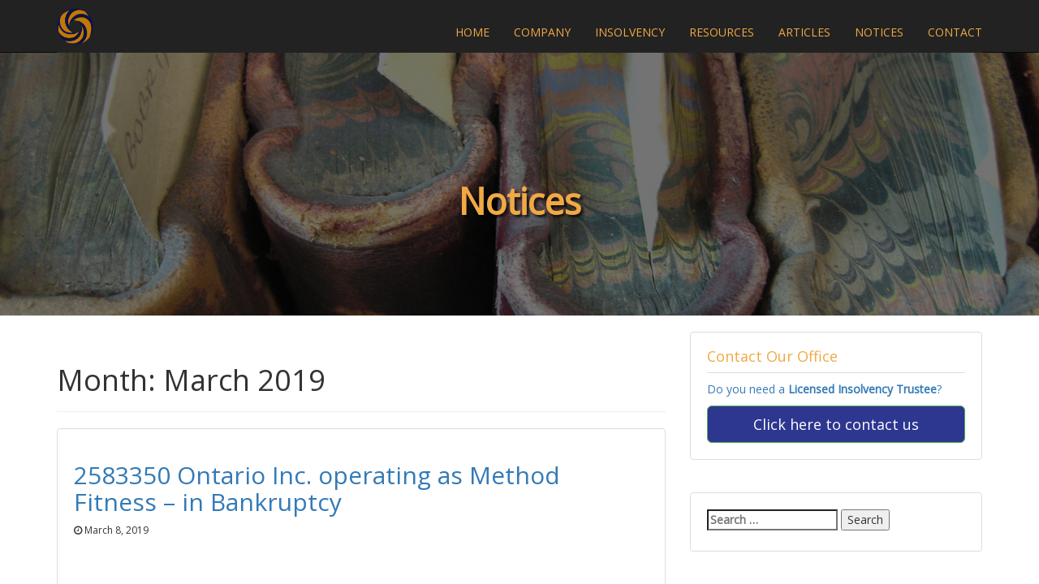

--- FILE ---
content_type: text/html; charset=UTF-8
request_url: https://smallbusinessinsolvency.ca/2019/03/
body_size: 9005
content:
<!doctype html>
<html>
<head>
	<meta charset="UTF-8">
	<meta http-equiv="Content-Language" content="EN" />
	<meta name="viewport" content="width=device-width, initial-scale=1.0">
	<link rel="profile" href="http://gmpg.org/xfn/11">


	<!-- WordPress Header START -->
	<title>March 2019 &#8211; Small Business Insolvency</title>
<meta name='robots' content='max-image-preview:large' />
<link rel='dns-prefetch' href='//s7.addthis.com' />
<link rel="alternate" type="application/rss+xml" title="Small Business Insolvency &raquo; Feed" href="https://smallbusinessinsolvency.ca/feed/" />
<link rel="alternate" type="application/rss+xml" title="Small Business Insolvency &raquo; Comments Feed" href="https://smallbusinessinsolvency.ca/comments/feed/" />
<style id='wp-img-auto-sizes-contain-inline-css' type='text/css'>
img:is([sizes=auto i],[sizes^="auto," i]){contain-intrinsic-size:3000px 1500px}
/*# sourceURL=wp-img-auto-sizes-contain-inline-css */
</style>
<link rel='stylesheet' id='wpra-lightbox-css' href='https://smallbusinessinsolvency.ca/wp-content/plugins/wp-rss-aggregator/core/css/jquery-colorbox.css?ver=1.4.33' type='text/css' media='all' />
<style id='wp-emoji-styles-inline-css' type='text/css'>

	img.wp-smiley, img.emoji {
		display: inline !important;
		border: none !important;
		box-shadow: none !important;
		height: 1em !important;
		width: 1em !important;
		margin: 0 0.07em !important;
		vertical-align: -0.1em !important;
		background: none !important;
		padding: 0 !important;
	}
/*# sourceURL=wp-emoji-styles-inline-css */
</style>
<style id='wp-block-library-inline-css' type='text/css'>
:root{--wp-block-synced-color:#7a00df;--wp-block-synced-color--rgb:122,0,223;--wp-bound-block-color:var(--wp-block-synced-color);--wp-editor-canvas-background:#ddd;--wp-admin-theme-color:#007cba;--wp-admin-theme-color--rgb:0,124,186;--wp-admin-theme-color-darker-10:#006ba1;--wp-admin-theme-color-darker-10--rgb:0,107,160.5;--wp-admin-theme-color-darker-20:#005a87;--wp-admin-theme-color-darker-20--rgb:0,90,135;--wp-admin-border-width-focus:2px}@media (min-resolution:192dpi){:root{--wp-admin-border-width-focus:1.5px}}.wp-element-button{cursor:pointer}:root .has-very-light-gray-background-color{background-color:#eee}:root .has-very-dark-gray-background-color{background-color:#313131}:root .has-very-light-gray-color{color:#eee}:root .has-very-dark-gray-color{color:#313131}:root .has-vivid-green-cyan-to-vivid-cyan-blue-gradient-background{background:linear-gradient(135deg,#00d084,#0693e3)}:root .has-purple-crush-gradient-background{background:linear-gradient(135deg,#34e2e4,#4721fb 50%,#ab1dfe)}:root .has-hazy-dawn-gradient-background{background:linear-gradient(135deg,#faaca8,#dad0ec)}:root .has-subdued-olive-gradient-background{background:linear-gradient(135deg,#fafae1,#67a671)}:root .has-atomic-cream-gradient-background{background:linear-gradient(135deg,#fdd79a,#004a59)}:root .has-nightshade-gradient-background{background:linear-gradient(135deg,#330968,#31cdcf)}:root .has-midnight-gradient-background{background:linear-gradient(135deg,#020381,#2874fc)}:root{--wp--preset--font-size--normal:16px;--wp--preset--font-size--huge:42px}.has-regular-font-size{font-size:1em}.has-larger-font-size{font-size:2.625em}.has-normal-font-size{font-size:var(--wp--preset--font-size--normal)}.has-huge-font-size{font-size:var(--wp--preset--font-size--huge)}.has-text-align-center{text-align:center}.has-text-align-left{text-align:left}.has-text-align-right{text-align:right}.has-fit-text{white-space:nowrap!important}#end-resizable-editor-section{display:none}.aligncenter{clear:both}.items-justified-left{justify-content:flex-start}.items-justified-center{justify-content:center}.items-justified-right{justify-content:flex-end}.items-justified-space-between{justify-content:space-between}.screen-reader-text{border:0;clip-path:inset(50%);height:1px;margin:-1px;overflow:hidden;padding:0;position:absolute;width:1px;word-wrap:normal!important}.screen-reader-text:focus{background-color:#ddd;clip-path:none;color:#444;display:block;font-size:1em;height:auto;left:5px;line-height:normal;padding:15px 23px 14px;text-decoration:none;top:5px;width:auto;z-index:100000}html :where(.has-border-color){border-style:solid}html :where([style*=border-top-color]){border-top-style:solid}html :where([style*=border-right-color]){border-right-style:solid}html :where([style*=border-bottom-color]){border-bottom-style:solid}html :where([style*=border-left-color]){border-left-style:solid}html :where([style*=border-width]){border-style:solid}html :where([style*=border-top-width]){border-top-style:solid}html :where([style*=border-right-width]){border-right-style:solid}html :where([style*=border-bottom-width]){border-bottom-style:solid}html :where([style*=border-left-width]){border-left-style:solid}html :where(img[class*=wp-image-]){height:auto;max-width:100%}:where(figure){margin:0 0 1em}html :where(.is-position-sticky){--wp-admin--admin-bar--position-offset:var(--wp-admin--admin-bar--height,0px)}@media screen and (max-width:600px){html :where(.is-position-sticky){--wp-admin--admin-bar--position-offset:0px}}

/*# sourceURL=wp-block-library-inline-css */
</style><style id='wp-block-paragraph-inline-css' type='text/css'>
.is-small-text{font-size:.875em}.is-regular-text{font-size:1em}.is-large-text{font-size:2.25em}.is-larger-text{font-size:3em}.has-drop-cap:not(:focus):first-letter{float:left;font-size:8.4em;font-style:normal;font-weight:100;line-height:.68;margin:.05em .1em 0 0;text-transform:uppercase}body.rtl .has-drop-cap:not(:focus):first-letter{float:none;margin-left:.1em}p.has-drop-cap.has-background{overflow:hidden}:root :where(p.has-background){padding:1.25em 2.375em}:where(p.has-text-color:not(.has-link-color)) a{color:inherit}p.has-text-align-left[style*="writing-mode:vertical-lr"],p.has-text-align-right[style*="writing-mode:vertical-rl"]{rotate:180deg}
/*# sourceURL=https://smallbusinessinsolvency.ca/wp-includes/blocks/paragraph/style.min.css */
</style>
<style id='global-styles-inline-css' type='text/css'>
:root{--wp--preset--aspect-ratio--square: 1;--wp--preset--aspect-ratio--4-3: 4/3;--wp--preset--aspect-ratio--3-4: 3/4;--wp--preset--aspect-ratio--3-2: 3/2;--wp--preset--aspect-ratio--2-3: 2/3;--wp--preset--aspect-ratio--16-9: 16/9;--wp--preset--aspect-ratio--9-16: 9/16;--wp--preset--color--black: #000000;--wp--preset--color--cyan-bluish-gray: #abb8c3;--wp--preset--color--white: #ffffff;--wp--preset--color--pale-pink: #f78da7;--wp--preset--color--vivid-red: #cf2e2e;--wp--preset--color--luminous-vivid-orange: #ff6900;--wp--preset--color--luminous-vivid-amber: #fcb900;--wp--preset--color--light-green-cyan: #7bdcb5;--wp--preset--color--vivid-green-cyan: #00d084;--wp--preset--color--pale-cyan-blue: #8ed1fc;--wp--preset--color--vivid-cyan-blue: #0693e3;--wp--preset--color--vivid-purple: #9b51e0;--wp--preset--gradient--vivid-cyan-blue-to-vivid-purple: linear-gradient(135deg,rgb(6,147,227) 0%,rgb(155,81,224) 100%);--wp--preset--gradient--light-green-cyan-to-vivid-green-cyan: linear-gradient(135deg,rgb(122,220,180) 0%,rgb(0,208,130) 100%);--wp--preset--gradient--luminous-vivid-amber-to-luminous-vivid-orange: linear-gradient(135deg,rgb(252,185,0) 0%,rgb(255,105,0) 100%);--wp--preset--gradient--luminous-vivid-orange-to-vivid-red: linear-gradient(135deg,rgb(255,105,0) 0%,rgb(207,46,46) 100%);--wp--preset--gradient--very-light-gray-to-cyan-bluish-gray: linear-gradient(135deg,rgb(238,238,238) 0%,rgb(169,184,195) 100%);--wp--preset--gradient--cool-to-warm-spectrum: linear-gradient(135deg,rgb(74,234,220) 0%,rgb(151,120,209) 20%,rgb(207,42,186) 40%,rgb(238,44,130) 60%,rgb(251,105,98) 80%,rgb(254,248,76) 100%);--wp--preset--gradient--blush-light-purple: linear-gradient(135deg,rgb(255,206,236) 0%,rgb(152,150,240) 100%);--wp--preset--gradient--blush-bordeaux: linear-gradient(135deg,rgb(254,205,165) 0%,rgb(254,45,45) 50%,rgb(107,0,62) 100%);--wp--preset--gradient--luminous-dusk: linear-gradient(135deg,rgb(255,203,112) 0%,rgb(199,81,192) 50%,rgb(65,88,208) 100%);--wp--preset--gradient--pale-ocean: linear-gradient(135deg,rgb(255,245,203) 0%,rgb(182,227,212) 50%,rgb(51,167,181) 100%);--wp--preset--gradient--electric-grass: linear-gradient(135deg,rgb(202,248,128) 0%,rgb(113,206,126) 100%);--wp--preset--gradient--midnight: linear-gradient(135deg,rgb(2,3,129) 0%,rgb(40,116,252) 100%);--wp--preset--font-size--small: 13px;--wp--preset--font-size--medium: 20px;--wp--preset--font-size--large: 36px;--wp--preset--font-size--x-large: 42px;--wp--preset--spacing--20: 0.44rem;--wp--preset--spacing--30: 0.67rem;--wp--preset--spacing--40: 1rem;--wp--preset--spacing--50: 1.5rem;--wp--preset--spacing--60: 2.25rem;--wp--preset--spacing--70: 3.38rem;--wp--preset--spacing--80: 5.06rem;--wp--preset--shadow--natural: 6px 6px 9px rgba(0, 0, 0, 0.2);--wp--preset--shadow--deep: 12px 12px 50px rgba(0, 0, 0, 0.4);--wp--preset--shadow--sharp: 6px 6px 0px rgba(0, 0, 0, 0.2);--wp--preset--shadow--outlined: 6px 6px 0px -3px rgb(255, 255, 255), 6px 6px rgb(0, 0, 0);--wp--preset--shadow--crisp: 6px 6px 0px rgb(0, 0, 0);}:where(.is-layout-flex){gap: 0.5em;}:where(.is-layout-grid){gap: 0.5em;}body .is-layout-flex{display: flex;}.is-layout-flex{flex-wrap: wrap;align-items: center;}.is-layout-flex > :is(*, div){margin: 0;}body .is-layout-grid{display: grid;}.is-layout-grid > :is(*, div){margin: 0;}:where(.wp-block-columns.is-layout-flex){gap: 2em;}:where(.wp-block-columns.is-layout-grid){gap: 2em;}:where(.wp-block-post-template.is-layout-flex){gap: 1.25em;}:where(.wp-block-post-template.is-layout-grid){gap: 1.25em;}.has-black-color{color: var(--wp--preset--color--black) !important;}.has-cyan-bluish-gray-color{color: var(--wp--preset--color--cyan-bluish-gray) !important;}.has-white-color{color: var(--wp--preset--color--white) !important;}.has-pale-pink-color{color: var(--wp--preset--color--pale-pink) !important;}.has-vivid-red-color{color: var(--wp--preset--color--vivid-red) !important;}.has-luminous-vivid-orange-color{color: var(--wp--preset--color--luminous-vivid-orange) !important;}.has-luminous-vivid-amber-color{color: var(--wp--preset--color--luminous-vivid-amber) !important;}.has-light-green-cyan-color{color: var(--wp--preset--color--light-green-cyan) !important;}.has-vivid-green-cyan-color{color: var(--wp--preset--color--vivid-green-cyan) !important;}.has-pale-cyan-blue-color{color: var(--wp--preset--color--pale-cyan-blue) !important;}.has-vivid-cyan-blue-color{color: var(--wp--preset--color--vivid-cyan-blue) !important;}.has-vivid-purple-color{color: var(--wp--preset--color--vivid-purple) !important;}.has-black-background-color{background-color: var(--wp--preset--color--black) !important;}.has-cyan-bluish-gray-background-color{background-color: var(--wp--preset--color--cyan-bluish-gray) !important;}.has-white-background-color{background-color: var(--wp--preset--color--white) !important;}.has-pale-pink-background-color{background-color: var(--wp--preset--color--pale-pink) !important;}.has-vivid-red-background-color{background-color: var(--wp--preset--color--vivid-red) !important;}.has-luminous-vivid-orange-background-color{background-color: var(--wp--preset--color--luminous-vivid-orange) !important;}.has-luminous-vivid-amber-background-color{background-color: var(--wp--preset--color--luminous-vivid-amber) !important;}.has-light-green-cyan-background-color{background-color: var(--wp--preset--color--light-green-cyan) !important;}.has-vivid-green-cyan-background-color{background-color: var(--wp--preset--color--vivid-green-cyan) !important;}.has-pale-cyan-blue-background-color{background-color: var(--wp--preset--color--pale-cyan-blue) !important;}.has-vivid-cyan-blue-background-color{background-color: var(--wp--preset--color--vivid-cyan-blue) !important;}.has-vivid-purple-background-color{background-color: var(--wp--preset--color--vivid-purple) !important;}.has-black-border-color{border-color: var(--wp--preset--color--black) !important;}.has-cyan-bluish-gray-border-color{border-color: var(--wp--preset--color--cyan-bluish-gray) !important;}.has-white-border-color{border-color: var(--wp--preset--color--white) !important;}.has-pale-pink-border-color{border-color: var(--wp--preset--color--pale-pink) !important;}.has-vivid-red-border-color{border-color: var(--wp--preset--color--vivid-red) !important;}.has-luminous-vivid-orange-border-color{border-color: var(--wp--preset--color--luminous-vivid-orange) !important;}.has-luminous-vivid-amber-border-color{border-color: var(--wp--preset--color--luminous-vivid-amber) !important;}.has-light-green-cyan-border-color{border-color: var(--wp--preset--color--light-green-cyan) !important;}.has-vivid-green-cyan-border-color{border-color: var(--wp--preset--color--vivid-green-cyan) !important;}.has-pale-cyan-blue-border-color{border-color: var(--wp--preset--color--pale-cyan-blue) !important;}.has-vivid-cyan-blue-border-color{border-color: var(--wp--preset--color--vivid-cyan-blue) !important;}.has-vivid-purple-border-color{border-color: var(--wp--preset--color--vivid-purple) !important;}.has-vivid-cyan-blue-to-vivid-purple-gradient-background{background: var(--wp--preset--gradient--vivid-cyan-blue-to-vivid-purple) !important;}.has-light-green-cyan-to-vivid-green-cyan-gradient-background{background: var(--wp--preset--gradient--light-green-cyan-to-vivid-green-cyan) !important;}.has-luminous-vivid-amber-to-luminous-vivid-orange-gradient-background{background: var(--wp--preset--gradient--luminous-vivid-amber-to-luminous-vivid-orange) !important;}.has-luminous-vivid-orange-to-vivid-red-gradient-background{background: var(--wp--preset--gradient--luminous-vivid-orange-to-vivid-red) !important;}.has-very-light-gray-to-cyan-bluish-gray-gradient-background{background: var(--wp--preset--gradient--very-light-gray-to-cyan-bluish-gray) !important;}.has-cool-to-warm-spectrum-gradient-background{background: var(--wp--preset--gradient--cool-to-warm-spectrum) !important;}.has-blush-light-purple-gradient-background{background: var(--wp--preset--gradient--blush-light-purple) !important;}.has-blush-bordeaux-gradient-background{background: var(--wp--preset--gradient--blush-bordeaux) !important;}.has-luminous-dusk-gradient-background{background: var(--wp--preset--gradient--luminous-dusk) !important;}.has-pale-ocean-gradient-background{background: var(--wp--preset--gradient--pale-ocean) !important;}.has-electric-grass-gradient-background{background: var(--wp--preset--gradient--electric-grass) !important;}.has-midnight-gradient-background{background: var(--wp--preset--gradient--midnight) !important;}.has-small-font-size{font-size: var(--wp--preset--font-size--small) !important;}.has-medium-font-size{font-size: var(--wp--preset--font-size--medium) !important;}.has-large-font-size{font-size: var(--wp--preset--font-size--large) !important;}.has-x-large-font-size{font-size: var(--wp--preset--font-size--x-large) !important;}
/*# sourceURL=global-styles-inline-css */
</style>

<style id='classic-theme-styles-inline-css' type='text/css'>
/*! This file is auto-generated */
.wp-block-button__link{color:#fff;background-color:#32373c;border-radius:9999px;box-shadow:none;text-decoration:none;padding:calc(.667em + 2px) calc(1.333em + 2px);font-size:1.125em}.wp-block-file__button{background:#32373c;color:#fff;text-decoration:none}
/*# sourceURL=/wp-includes/css/classic-themes.min.css */
</style>
<link rel='stylesheet' id='mv-icomoon-css' href='https://smallbusinessinsolvency.ca/wp-content/plugins/multiverso/css/mvicomoon.css?ver=6.9' type='text/css' media='all' />
<link rel='stylesheet' id='mv-style-css' href='https://smallbusinessinsolvency.ca/wp-content/plugins/multiverso/css/style.css?ver=6.9' type='text/css' media='all' />
<link rel='stylesheet' id='parent-style-css' href='https://smallbusinessinsolvency.ca/wp-content/themes/smallbusinessinsolvency/style.css?ver=6.9' type='text/css' media='all' />
<link rel='stylesheet' id='child-style-css' href='https://smallbusinessinsolvency.ca/wp-content/themes/small-business-insolvency-child/style.css?ver=6.9' type='text/css' media='all' />
<link rel='stylesheet' id='smallbusinessinsolvency-style-css' href='https://smallbusinessinsolvency.ca/wp-content/themes/small-business-insolvency-child/style.css?ver=6.9' type='text/css' media='all' />
<link rel='stylesheet' id='addthis_all_pages-css' href='https://smallbusinessinsolvency.ca/wp-content/plugins/addthis/frontend/build/addthis_wordpress_public.min.css?ver=6.9' type='text/css' media='all' />
<script type="text/javascript" src="https://smallbusinessinsolvency.ca/wp-includes/js/jquery/jquery.min.js?ver=3.7.1" id="jquery-core-js"></script>
<script type="text/javascript" src="https://smallbusinessinsolvency.ca/wp-includes/js/jquery/jquery-migrate.min.js?ver=3.4.1" id="jquery-migrate-js"></script>
<link rel="https://api.w.org/" href="https://smallbusinessinsolvency.ca/wp-json/" /><link rel="EditURI" type="application/rsd+xml" title="RSD" href="https://smallbusinessinsolvency.ca/xmlrpc.php?rsd" />
<meta name="generator" content="WordPress 6.9" />

<link rel='stylesheet' id='449-css' href='//smallbusinessinsolvency.ca/wp-content/uploads/custom-css-js/449.css?v=7529' type="text/css" media='all' />
	<!-- WordPress Header END -->


	<!-- Cascading Style Sheets -->
	    <link rel="stylesheet" href="https://smallbusinessinsolvency.ca/wp-content/themes/small-business-insolvency-child/assets/css/custom.css">
	<link rel="stylesheet" href="https://smallbusinessinsolvency.ca/wp-content/themes/small-business-insolvency-child/assets/css/bootstrap337.min.css">
	<link rel="stylesheet" href="https://smallbusinessinsolvency.ca/wp-content/themes/small-business-insolvency-child/assets/font-awesome/css/font-awesome.min.css">
	<link rel="stylesheet" href="https://fonts.googleapis.com/css?family=Raleway:500,700,800,900">
	<link rel="stylesheet" href="https://smallbusinessinsolvency.ca/wp-content/themes/small-business-insolvency-child/assets/css/stash.css">

	<!-- Title -->
	<meta name="twitter:domain" content="Baigel Corp. Services Website" />
	<meta name="abstract" content="Insolvency company services website" />
	<meta property="og:title" content="Baigel Corp." />
	<!-- Description/Type -->
	<meta property="og:site_name" content="Baigel Corp." />
	<meta name="twitter:description" content="Insolvency Company Website" />
	<meta property="og:description" content="Insolvency Company Website" />
	<meta property="og:type" content="website" />
	<!-- Creation -->
	<meta name="twitter:creator" content="Baigel Corp." />
	<meta name="author" content="Baigel Corp." />
	<!-- Canonical -->
	<meta name="identifier-URL" content="http://www.smallbusinessinsolvency.ca/">
	<meta name="rating" content="general">
	<link rel="canonical" href="http://www.smallbusinessinsolvency.ca/">
	<!-- Indexing and Caching -->
	<meta name="robots" content="index,follow">
	<meta name="googlebot" content="index,follow">
	<meta http-equiv="expires" content="43200">

	<!-- Favicon -->
	<link rel="apple-touch-icon" sizes="57x57" href="https://smallbusinessinsolvency.ca/wp-content/themes/small-business-insolvency-child/assets/images/favicon/apple-icon-57x57.png">
	<link rel="apple-touch-icon" sizes="60x60" href="https://smallbusinessinsolvency.ca/wp-content/themes/small-business-insolvency-child/assets/images/favicon/apple-icon-60x60.png">
	<link rel="apple-touch-icon" sizes="72x72" href="https://smallbusinessinsolvency.ca/wp-content/themes/small-business-insolvency-child/assets/images/favicon/apple-icon-72x72.png">
	<link rel="apple-touch-icon" sizes="76x76" href="https://smallbusinessinsolvency.ca/wp-content/themes/small-business-insolvency-child/assets/images/favicon/apple-icon-76x76.png">
	<link rel="apple-touch-icon" sizes="114x114" href="https://smallbusinessinsolvency.ca/wp-content/themes/small-business-insolvency-child/assets/images/favicon/apple-icon-114x114.png">
	<link rel="apple-touch-icon" sizes="120x120" href="https://smallbusinessinsolvency.ca/wp-content/themes/small-business-insolvency-child/assets/images/favicon/apple-icon-120x120.png">
	<link rel="apple-touch-icon" sizes="144x144" href="https://smallbusinessinsolvency.ca/wp-content/themes/small-business-insolvency-child/assets/images/favicon/apple-icon-144x144.png">
	<link rel="apple-touch-icon" sizes="152x152" href="https://smallbusinessinsolvency.ca/wp-content/themes/small-business-insolvency-child/assets/images/favicon/apple-icon-152x152.png">
	<link rel="apple-touch-icon" sizes="180x180" href="https://smallbusinessinsolvency.ca/wp-content/themes/small-business-insolvency-child/assets/images/favicon/apple-icon-180x180.png">
	<link rel="icon" type="image/png" sizes="192x192" href="https://smallbusinessinsolvency.ca/wp-content/themes/small-business-insolvency-child/assets/images/favicon/android-icon-192x192.png">
	<link rel="icon" type="image/png" sizes="32x32" href="https://smallbusinessinsolvency.ca/wp-content/themes/small-business-insolvency-child/assets/images/favicon/favicon-32x32.png">
	<link rel="icon" type="image/png" sizes="96x96" href="https://smallbusinessinsolvency.ca/wp-content/themes/small-business-insolvency-child/assets/images/favicon/favicon-96x96.png">
	<link rel="icon" type="image/png" sizes="16x16" href="https://smallbusinessinsolvency.ca/wp-content/themes/small-business-insolvency-child/assets/images/favicon/favicon-16x16.png">
	<link rel="manifest" href="https://smallbusinessinsolvency.ca/wp-content/themes/small-business-insolvency-child/assets/images/favicon/manifest.json">
	<meta name="msapplication-TileColor" content="#ffffff">
	<meta name="msapplication-TileImage" content="https://smallbusinessinsolvency.ca/wp-content/themes/small-business-insolvency-child/assets/images/favicon/ms-icon-144x144.png">
	<meta name="theme-color" content="#ffffff">

	<!-- IE Support -->
	<meta http-equiv="X-UA-Compatible" content="IE=edge">
</head>

<body class="archive date wp-theme-smallbusinessinsolvency wp-child-theme-small-business-insolvency-child hfeed">
	<!--<div id="page" class="site">-->
	<a class="skip-link screen-reader-text" href="#content">Skip to content</a>


	<!-- HEADER
	======================================== -->
    <header class="site-header" role="banner">

		<!-- NEW NAVBAR
		======================================== -->
        <div class="navbar-wrapper">
            <div class="navbar navbar-inverse navbar-fixed-top">
                <div class="container">
                    <div class="navbar-header">
                        <button type="button" class="navbar-toggle" data-toggle="collapse" data-target=".navbar-collapse">
                            <span class="sr-only">Toggle Navigation</span>
							<span class="icon-bar"></span>
							<span class="icon-bar"></span>
							<span class="icon-bar"></span>
                        </button>
                        <a href="https://smallbusinessinsolvency.ca" class="navbar-brand navbar-left nav-logo"><img src="https://smallbusinessinsolvency.ca/wp-content/themes/small-business-insolvency-child/assets/images/logo/logo-baigel.png" class="navbar-logo" alt="Baigel Insolvency Trustee"></a>
                    </div>

						                <div class="navbar-collapse collapse">
                        <ul class="nav navbar-nav navbar-right antialias">
                            <li><a href="https://smallbusinessinsolvency.ca/">HOME</a></li>
                            <li><a href="https://smallbusinessinsolvency.ca/company/">COMPANY</a></li>
                            <li><a href="https://smallbusinessinsolvency.ca/insolvency/">INSOLVENCY</a></li>
                            <li><a href="https://smallbusinessinsolvency.ca/resources/">RESOURCES</a></li>
                            <li><a href="https://smallbusinessinsolvency.ca/articles/">ARTICLES</a></li>
                            <li><a href="https://smallbusinessinsolvency.ca/articles/notices/">NOTICES</a></li>
                            <li><a href="https://smallbusinessinsolvency.ca/contact/">CONTACT</a></li>
                        </ul>
					</div>
                </div>
            </div>
        </div>
	</header>	<section id="blog-archives-header">
		<div id="blog-archives-overlay">
			<div class="container-fluid">
				<div class="row">
					<div class="col-sm-6 col-sm-offset-3">
						<h1>Notices</h1>
					</div>
				</div>
			</div>
		</div>
	</section>

	<!-- BLOG CONTENT
	================================================== -->
	<div class="container blog">
		<div class="row" id="primary">
			<main id="content" class="col-sm-8" role="main">
								<header class="page-header">
						<h1 class="page-title">Month: <span>March 2019</span></h1>					</header>
					<article id="post-410" class="post-410 post type-post status-publish format-standard hentry category-notices">
	<header class="entry-header">
		<h2 class="entry-title"><a href="https://smallbusinessinsolvency.ca/2019/03/08/2583350-ontario-inc-operating-as-method-fitness-in-bankruptcy/" rel="bookmark">2583350 Ontario Inc. operating as Method Fitness &#8211; in Bankruptcy</a></h2>				<div class="entry-meta post-details">
			<!--<i class="fa fa-user"></i>&nbsp;-->			<i class="fa fa-clock-o"></i>&nbsp;<time>March 8, 2019</time>
					</div>
		</header>
		<div class="entry-content">
		<div class="post-excerpt"><div class="at-above-post-arch-page addthis_tool" data-url="https://smallbusinessinsolvency.ca/2019/03/08/2583350-ontario-inc-operating-as-method-fitness-in-bankruptcy/"></div>
<p>2583350 Ontario Inc. operating as Method Fitness filed an assignment in bankruptcy on March 7, 2019 and Baigel Corp. was appointed as the Licensed Insolvency Trustee (&#8220;Trustee&#8220;) to deal with the bankrupt estate. The notice and the associated documents linked below are provided for information purposes to stakeholders and do not constitute advice. The Trustee&#8230; <a class="moretag" href="https://smallbusinessinsolvency.ca/2019/03/08/2583350-ontario-inc-operating-as-method-fitness-in-bankruptcy/"> continue reading<!-- AddThis Advanced Settings above via filter on get_the_excerpt --><!-- AddThis Advanced Settings below via filter on get_the_excerpt --><!-- AddThis Advanced Settings generic via filter on get_the_excerpt --><!-- AddThis Share Buttons above via filter on get_the_excerpt --><!-- AddThis Share Buttons below via filter on get_the_excerpt --></p>
<div class="at-below-post-arch-page addthis_tool" data-url="https://smallbusinessinsolvency.ca/2019/03/08/2583350-ontario-inc-operating-as-method-fitness-in-bankruptcy/"></div>
<p><!-- AddThis Share Buttons generic via filter on get_the_excerpt --></p>
</div>	</div>
</article><!-- #post-410 -->			</main>
			<!-- SIDEBAR
			================================================== -->
		    <aside class="col-sm-4">
				
<aside id="secondary" class="widget-area">
	<section id="custom_html-2" class="widget_text widget widget_custom_html"><h4 class="widget-title">Contact Our Office</h4><div class="textwidget custom-html-widget"><p>Do you need a <strong>Licensed Insolvency Trustee</strong>?</p>
<a href="/contact/">
<button class="btn btn-success btn-lg btn-block">
Click here to contact us</button>
</a></div></section><section id="search-2" class="widget widget_search"><form role="search" method="get" class="search-form" action="https://smallbusinessinsolvency.ca/">
				<label>
					<span class="screen-reader-text">Search for:</span>
					<input type="search" class="search-field" placeholder="Search &hellip;" value="" name="s" />
				</label>
				<input type="submit" class="search-submit" value="Search" />
			</form></section><section id="archives-2" class="widget widget_archive"><h4 class="widget-title">Article Archives</h4>
			<ul>
					<li><a href='https://smallbusinessinsolvency.ca/2025/10/'>October 2025</a></li>
	<li><a href='https://smallbusinessinsolvency.ca/2025/05/'>May 2025</a></li>
	<li><a href='https://smallbusinessinsolvency.ca/2025/04/'>April 2025</a></li>
	<li><a href='https://smallbusinessinsolvency.ca/2025/03/'>March 2025</a></li>
	<li><a href='https://smallbusinessinsolvency.ca/2025/02/'>February 2025</a></li>
	<li><a href='https://smallbusinessinsolvency.ca/2025/01/'>January 2025</a></li>
	<li><a href='https://smallbusinessinsolvency.ca/2024/06/'>June 2024</a></li>
	<li><a href='https://smallbusinessinsolvency.ca/2024/04/'>April 2024</a></li>
	<li><a href='https://smallbusinessinsolvency.ca/2024/01/'>January 2024</a></li>
	<li><a href='https://smallbusinessinsolvency.ca/2023/12/'>December 2023</a></li>
	<li><a href='https://smallbusinessinsolvency.ca/2023/11/'>November 2023</a></li>
	<li><a href='https://smallbusinessinsolvency.ca/2023/10/'>October 2023</a></li>
	<li><a href='https://smallbusinessinsolvency.ca/2023/09/'>September 2023</a></li>
	<li><a href='https://smallbusinessinsolvency.ca/2023/06/'>June 2023</a></li>
	<li><a href='https://smallbusinessinsolvency.ca/2023/03/'>March 2023</a></li>
	<li><a href='https://smallbusinessinsolvency.ca/2022/09/'>September 2022</a></li>
	<li><a href='https://smallbusinessinsolvency.ca/2021/09/'>September 2021</a></li>
	<li><a href='https://smallbusinessinsolvency.ca/2021/06/'>June 2021</a></li>
	<li><a href='https://smallbusinessinsolvency.ca/2021/05/'>May 2021</a></li>
	<li><a href='https://smallbusinessinsolvency.ca/2021/02/'>February 2021</a></li>
	<li><a href='https://smallbusinessinsolvency.ca/2020/12/'>December 2020</a></li>
	<li><a href='https://smallbusinessinsolvency.ca/2020/11/'>November 2020</a></li>
	<li><a href='https://smallbusinessinsolvency.ca/2020/10/'>October 2020</a></li>
	<li><a href='https://smallbusinessinsolvency.ca/2020/08/'>August 2020</a></li>
	<li><a href='https://smallbusinessinsolvency.ca/2020/07/'>July 2020</a></li>
	<li><a href='https://smallbusinessinsolvency.ca/2020/05/'>May 2020</a></li>
	<li><a href='https://smallbusinessinsolvency.ca/2020/04/'>April 2020</a></li>
	<li><a href='https://smallbusinessinsolvency.ca/2020/03/'>March 2020</a></li>
	<li><a href='https://smallbusinessinsolvency.ca/2019/11/'>November 2019</a></li>
	<li><a href='https://smallbusinessinsolvency.ca/2019/03/' aria-current="page">March 2019</a></li>
	<li><a href='https://smallbusinessinsolvency.ca/2018/12/'>December 2018</a></li>
	<li><a href='https://smallbusinessinsolvency.ca/2018/10/'>October 2018</a></li>
	<li><a href='https://smallbusinessinsolvency.ca/2018/09/'>September 2018</a></li>
	<li><a href='https://smallbusinessinsolvency.ca/2018/08/'>August 2018</a></li>
	<li><a href='https://smallbusinessinsolvency.ca/2018/07/'>July 2018</a></li>
	<li><a href='https://smallbusinessinsolvency.ca/2018/06/'>June 2018</a></li>
	<li><a href='https://smallbusinessinsolvency.ca/2018/05/'>May 2018</a></li>
	<li><a href='https://smallbusinessinsolvency.ca/2018/04/'>April 2018</a></li>
	<li><a href='https://smallbusinessinsolvency.ca/2018/01/'>January 2018</a></li>
	<li><a href='https://smallbusinessinsolvency.ca/2017/11/'>November 2017</a></li>
	<li><a href='https://smallbusinessinsolvency.ca/2017/10/'>October 2017</a></li>
			</ul>

			</section><section id="addthis_tool_by_class_name_widget-2" class="widget widget_addthis_tool_by_class_name_widget"><!-- Widget added by an AddThis plugin --><!-- widget name: AddThis Tool --><h4 class="widget-title">Share This Page</h4><div class="addthis_inline_share_toolbox_o6qb addthis_tool" ></div><!-- End of widget --></section><section id="rss-2" class="widget widget_rss"><h4 class="widget-title"><a class="rsswidget rss-widget-feed" href="https://twitrss.me/twitter_user_to_rss/?user=MichaelBaigel"><img class="rss-widget-icon" style="border:0" width="14" height="14" src="https://smallbusinessinsolvency.ca/wp-includes/images/rss.png" alt="RSS" loading="lazy" /></a> <a class="rsswidget rss-widget-title" href="">Insolvency News</a></h4></section></aside><!-- #secondary -->
			</aside>
		</div>
	</div>
	<script type="speculationrules">
{"prefetch":[{"source":"document","where":{"and":[{"href_matches":"/*"},{"not":{"href_matches":["/wp-*.php","/wp-admin/*","/wp-content/uploads/*","/wp-content/*","/wp-content/plugins/*","/wp-content/themes/small-business-insolvency-child/*","/wp-content/themes/smallbusinessinsolvency/*","/*\\?(.+)"]}},{"not":{"selector_matches":"a[rel~=\"nofollow\"]"}},{"not":{"selector_matches":".no-prefetch, .no-prefetch a"}}]},"eagerness":"conservative"}]}
</script>
<script data-cfasync="false" type="text/javascript">if (window.addthis_product === undefined) { window.addthis_product = "wpp"; } if (window.wp_product_version === undefined) { window.wp_product_version = "wpp-6.2.7"; } if (window.addthis_share === undefined) { window.addthis_share = {}; } if (window.addthis_config === undefined) { window.addthis_config = {"data_track_clickback":true,"ui_atversion":"300","ui_508_compliant":true}; } if (window.addthis_plugin_info === undefined) { window.addthis_plugin_info = {"info_status":"enabled","cms_name":"WordPress","plugin_name":"Share Buttons by AddThis","plugin_version":"6.2.7","plugin_mode":"AddThis","anonymous_profile_id":"wp-8c7e7804bd5469685250e4f121f7cc61","page_info":{"template":"archives","post_type":""},"sharing_enabled_on_post_via_metabox":false}; } 
                    (function() {
                      var first_load_interval_id = setInterval(function () {
                        if (typeof window.addthis !== 'undefined') {
                          window.clearInterval(first_load_interval_id);
                          if (typeof window.addthis_layers !== 'undefined' && Object.getOwnPropertyNames(window.addthis_layers).length > 0) {
                            window.addthis.layers(window.addthis_layers);
                          }
                          if (Array.isArray(window.addthis_layers_tools)) {
                            for (i = 0; i < window.addthis_layers_tools.length; i++) {
                              window.addthis.layers(window.addthis_layers_tools[i]);
                            }
                          }
                        }
                     },1000)
                    }());
                </script><script type="text/javascript" src="https://smallbusinessinsolvency.ca/wp-includes/js/jquery/ui/core.min.js?ver=1.13.3" id="jquery-ui-core-js"></script>
<script type="text/javascript" src="https://smallbusinessinsolvency.ca/wp-content/plugins/multiverso/js/multiverso.js?ver=6.9" id="multiverso-js"></script>
<script type="text/javascript" src="https://smallbusinessinsolvency.ca/wp-content/themes/smallbusinessinsolvency/js/navigation.js?ver=20151215" id="smallbusinessinsolvency-navigation-js"></script>
<script type="text/javascript" src="https://smallbusinessinsolvency.ca/wp-content/themes/smallbusinessinsolvency/js/skip-link-focus-fix.js?ver=20151215" id="smallbusinessinsolvency-skip-link-focus-fix-js"></script>
<script type="text/javascript" src="https://s7.addthis.com/js/300/addthis_widget.js?ver=6.9#pubid=ra-5b16c11778841e2d" id="addthis_widget-js"></script>
<script id="wp-emoji-settings" type="application/json">
{"baseUrl":"https://s.w.org/images/core/emoji/17.0.2/72x72/","ext":".png","svgUrl":"https://s.w.org/images/core/emoji/17.0.2/svg/","svgExt":".svg","source":{"concatemoji":"https://smallbusinessinsolvency.ca/wp-includes/js/wp-emoji-release.min.js?ver=6.9"}}
</script>
<script type="module">
/* <![CDATA[ */
/*! This file is auto-generated */
const a=JSON.parse(document.getElementById("wp-emoji-settings").textContent),o=(window._wpemojiSettings=a,"wpEmojiSettingsSupports"),s=["flag","emoji"];function i(e){try{var t={supportTests:e,timestamp:(new Date).valueOf()};sessionStorage.setItem(o,JSON.stringify(t))}catch(e){}}function c(e,t,n){e.clearRect(0,0,e.canvas.width,e.canvas.height),e.fillText(t,0,0);t=new Uint32Array(e.getImageData(0,0,e.canvas.width,e.canvas.height).data);e.clearRect(0,0,e.canvas.width,e.canvas.height),e.fillText(n,0,0);const a=new Uint32Array(e.getImageData(0,0,e.canvas.width,e.canvas.height).data);return t.every((e,t)=>e===a[t])}function p(e,t){e.clearRect(0,0,e.canvas.width,e.canvas.height),e.fillText(t,0,0);var n=e.getImageData(16,16,1,1);for(let e=0;e<n.data.length;e++)if(0!==n.data[e])return!1;return!0}function u(e,t,n,a){switch(t){case"flag":return n(e,"\ud83c\udff3\ufe0f\u200d\u26a7\ufe0f","\ud83c\udff3\ufe0f\u200b\u26a7\ufe0f")?!1:!n(e,"\ud83c\udde8\ud83c\uddf6","\ud83c\udde8\u200b\ud83c\uddf6")&&!n(e,"\ud83c\udff4\udb40\udc67\udb40\udc62\udb40\udc65\udb40\udc6e\udb40\udc67\udb40\udc7f","\ud83c\udff4\u200b\udb40\udc67\u200b\udb40\udc62\u200b\udb40\udc65\u200b\udb40\udc6e\u200b\udb40\udc67\u200b\udb40\udc7f");case"emoji":return!a(e,"\ud83e\u1fac8")}return!1}function f(e,t,n,a){let r;const o=(r="undefined"!=typeof WorkerGlobalScope&&self instanceof WorkerGlobalScope?new OffscreenCanvas(300,150):document.createElement("canvas")).getContext("2d",{willReadFrequently:!0}),s=(o.textBaseline="top",o.font="600 32px Arial",{});return e.forEach(e=>{s[e]=t(o,e,n,a)}),s}function r(e){var t=document.createElement("script");t.src=e,t.defer=!0,document.head.appendChild(t)}a.supports={everything:!0,everythingExceptFlag:!0},new Promise(t=>{let n=function(){try{var e=JSON.parse(sessionStorage.getItem(o));if("object"==typeof e&&"number"==typeof e.timestamp&&(new Date).valueOf()<e.timestamp+604800&&"object"==typeof e.supportTests)return e.supportTests}catch(e){}return null}();if(!n){if("undefined"!=typeof Worker&&"undefined"!=typeof OffscreenCanvas&&"undefined"!=typeof URL&&URL.createObjectURL&&"undefined"!=typeof Blob)try{var e="postMessage("+f.toString()+"("+[JSON.stringify(s),u.toString(),c.toString(),p.toString()].join(",")+"));",a=new Blob([e],{type:"text/javascript"});const r=new Worker(URL.createObjectURL(a),{name:"wpTestEmojiSupports"});return void(r.onmessage=e=>{i(n=e.data),r.terminate(),t(n)})}catch(e){}i(n=f(s,u,c,p))}t(n)}).then(e=>{for(const n in e)a.supports[n]=e[n],a.supports.everything=a.supports.everything&&a.supports[n],"flag"!==n&&(a.supports.everythingExceptFlag=a.supports.everythingExceptFlag&&a.supports[n]);var t;a.supports.everythingExceptFlag=a.supports.everythingExceptFlag&&!a.supports.flag,a.supports.everything||((t=a.source||{}).concatemoji?r(t.concatemoji):t.wpemoji&&t.twemoji&&(r(t.twemoji),r(t.wpemoji)))});
//# sourceURL=https://smallbusinessinsolvency.ca/wp-includes/js/wp-emoji-loader.min.js
/* ]]> */
</script>
		<section class="footer">
			<div class="container-fluid">
				<div class="row">
					<div class="col-sm-4 text-center padtop55vh">
						<!--<h4>&copy;2017 Baigel Corp.</h4>-->
						<!-- Created with a shortcode from an AddThis plugin --><div class="addthis_inline_share_toolbox_o6qb addthis_tool"></div><!-- End of short code snippet -->						<h4><a href="https://smallbusinessinsolvency.ca/portal/">Advisor Portal Login</a></h4>
					</div>
					<div class="col-sm-4">
						<ul class="list-unstyled list-inline social-links text-center padtop55vh">
							<li class="list-inline-item">
								<a target="_blank" href="https://www.facebook.com/Baigel-Corp-565028500556280/?ref=page_internal"><i class="fa fa-facebook fa-2x"></i></a>
							</li>
							<li class="list-inline-item">
								<a target="_blank" href="https://twitter.com/MichaelBaigel"><i class="fa fa-twitter fa-2x"></i></a>
							</li>
							<li class="list-inline-item">
								<a target="_blank" href="https://www.linkedin.com/in/michael-baigel-63326a8/"><i class="fa fa-linkedin-square fa-2x"></i></a>
							</li>
							<li class="list-inline-item">
								<a target="_blank" href="https://www.linkedin.com/company/baigel-corp-licensed-insolvency-trustee/"><i class="fa fa-linkedin-square fa-2x"></i></a>
							</li>
							<!--
							<li class="list-inline-item">
								<a target="_blank" href=""><i class="fa fa-pinterest-square fa-2x"></i></a>
							</li>
							<li class="list-inline-item">
								<a target="_blank" href=""><i class="fa fa-instagram fa-2x"></i></a>
							</li>
							-->
						</ul>
					</div>
					<div class="col-sm-4">
						<ul class="list-unstyled contact-info text-center padtop1vh">
							<li>
								<i class="fa fa-envelope">&nbsp;&nbsp;E-mail:&nbsp;<a href="mailto:info@baigel.ca">info@baigel.ca</a></i>
							</li>
							<li>
								<i class="fa fa-phone">&nbsp;&nbsp;Office:&nbsp;<a href="tel:1-416-224-4350">1-416-224-4350 (1-416-BAIGEL0)</a></i>
							</li>
							<li>
								<i class="fa fa-map-marker">&nbsp;&nbsp;<a target="_blank" href="https://www.google.ca/maps/place/4711+Yonge+St,+North+York,+ON+M2N+5M4/@43.7596059,-79.4121076,17z/data=!3m1!4b1!4m5!3m4!1s0x882b2d63bff05b9d:0x29e696fc0d71ed04!8m2!3d43.7596059!4d-79.4099189">4711 Yonge Street, Suite 1000<br>Toronto, Ontario<br>M2N 6K8</a></i>
							</li>
						</ul>
					</div>
				</div>
			</div>
		</section>
        <script src="https://code.jquery.com/jquery-3.2.1.min.js" integrity="sha256-hwg4gsxgFZhOsEEamdOYGBf13FyQuiTwlAQgxVSNgt4=" crossorigin="anonymous"></script>
        <!--<script src="https://maxcdn.bootstrapcdn.com/bootstrap/3.3.7/js/bootstrap.min.js" integrity="sha384-Tc5IQib027qvyjSMfHjOMaLkfuWVxZxUPnCJA7l2mCWNIpG9mGCD8wGNIcPD7Txa" crossorigin="anonymous"></script>-->
        <script type="text/javascript" src="https://smallbusinessinsolvency.ca/wp-content/themes/small-business-insolvency-child/assets/js/bootstrap337.min.js"></script>
	</body>
</html>


--- FILE ---
content_type: text/css
request_url: https://smallbusinessinsolvency.ca/wp-content/plugins/multiverso/css/style.css?ver=6.9
body_size: 3006
content:
/* BASIC STYLES */
.mv-wrapper {
	width:100%;
}

.mv-content {
	width:100%;
	padding:0;
}

.mv-clear {
	clear:both; 
}

.mvhr {
	height:1px;
	width:100%;
	background:none;
	border-top:dotted 2px #F4F4F4;
	margin:20px 0 20px 0;
	padding:0;
}

/* FILE VIEW */

.file-thumb img {
	width:100%!important;
}

.file-title {
	font-size:30px;
	margin:20px 0 5px 0;
	font-weight:normal; 
}

.file-info {
	color:#858585;
	font-size:95%;
	margin-bottom:20px;
}

.file-date {
	text-decoration:underline;
	font-style:italic;
}

.file-info a:active, .file-info a:visited, .file-info a:link {
	text-decoration:none;
}

.file-details-title {
	font-size:20px;
	margin:20px 0 20px 0;
	font-weight:normal; 
}

.file-details-wrapper {
	width: 100%;
	margin-bottom: 10px;
}

.file-details {
	background:#f4f4f4;
	padding: 10px;
	border-bottom: 5px solid #ccc;
	border-radius: 5px;
	-moz-border-radius: 5px;
	-ms-border-radius: 5px;
	-o-border-radius: 5px;
	-webkit-border-radius: 5px;
}

.file-data {
	float:left;
	padding-left:70px;
	margin: 10px;
	height: 70px;
}

/* Start Extension Icons */
.file-pdf {
	/* AGMN CUSTOM
	Original code: background:url(http://ale.webself.it/wp-content/plugins/multiverso/images/pdf.png) no-repeat left center;*/
	background:url(../images/pdf.png) no-repeat left center;
}
.file-txt {
	background:url(../images/txt.png) no-repeat left center;
}
.file-zip {
	background:url(../images/zip.png) no-repeat left center;
}
.file-rar {
	background:url(../images/rar.png) no-repeat left center;
}
.file-doc {
	background:url(../images/doc.png) no-repeat left center;
}
.file-xls {
	background:url(../images/xls.png) no-repeat left center;
}
.file-ppt {
	background:url(../images/ppt.png) no-repeat left center;
}
.file-gif {
	background:url(../images/gif.png) no-repeat left center;
}
.file-png {
	background:url(../images/png.png) no-repeat left center;
}
.file-jpg {
	background:url(../images/jpg.png) no-repeat left center;
}
.file-none {
	background:url(../images/nofile.png) no-repeat left center;
}
.file-others {
	background:url(../images/file.png) no-repeat left center;
}


/* End Extension Icons */

.file-name {
	font-size:110%;
	line-height:33px;
	margin-left: 20px;
}

.file-name a:visited, .file-name a:link, .file-name a:active {
	text-decoration:none;
}

.file-data-list {
	list-style:none;
	padding: 0;
	margin: 0 0 0 20px !important;
}

.file-data-list li {
	display:inline-block;
	line-height:33px;
	font-size:95%;
	margin: 0 5px 0 0 !important;
}

.file-data-list i {
	color:#bfbfbf;
	margin-right:10px;
}

.file-owner {
}

.file-publish {
	font-style:italic;
}

.file-access {
}

.file-public {
	color:#7ca444;
}

.file-registered {
	color:#C00;
}

.file-personal {
	color:#06C;
}

.file-dw-button {
	float: right;
	margin: 10px 0;
}

.file-dw-button.disabled span{
	background:#dfdfdf;
	cursor:not-allowed;
}

.file-dw-button a {
	text-decoration:none;
}

.mv-btn {
    cursor: pointer;
    display: inline-block;
    font-size: 14px;
    line-height: 50px;
    margin: 10px 5px;
	height: 50px;
	padding: 0 10px;
    text-align: center;
	border-radius: 5px;
	-moz-border-radius: 5px;
	-ms-border-radius: 5px;
	-o-border-radius: 5px;
	-webkit-border-radius: 5px;
}
.mv-btn:hover, .mv-btn:focus, .mv-btn:active, .mv-btn.active, .mv-btn.disabled, .mv-btn[disabled] {
}
.mv-btn:active, .mv-btn.active {
}
.mv-btn:hover, .mv-btn:focus, .mv-btn:active, .mv-btn.active, .mv-btn.disabled, .mv-btn[disabled] {
}
.mv-btn:active, .mv-btn.active {
}
.mv-btn:first-child {
}
.mv-btn:first-child {
}
.mv-btn:hover, .mv-btn:focus {
    text-decoration: none;
}
.mv-btn:focus {
}
.mv-btn.active, .mv-btn:active {
    outline: 0 none;
}
.mv-btn.disabled, .mv-btn[disabled] {
    background-image: none;
    box-shadow: none;
    cursor: default;
    opacity: 0.65;
}

.mv-btn-success {
    background-color: #2ECC71;
    color: #FFFFFF !important;
}

.mv-btn-success:hover, .mv-btn-success:focus, .mv-btn-success:active, .mv-btn-success.active, .mv-btn-success.disabled, .mv-btn-success[disabled] {
    background-color: #03A678;
    color: #FFFFFF !important;
}


.mv-btn-success:active, .mv-btn-success.active {
}


/* CATEGORY VIEW */

.cat-title {
	font-size:30px!important;
	margin:0 0 20px 0!important;
	font-weight:normal!important;
	padding-left:60px!important;
	line-height:40px!important;
	background:url(../images/category.png) no-repeat left center!important;
}

.subcat.cat-title {
	font-size:24px!important;
	background:url(../images/subcategory.png) no-repeat left center!important;
}

.cat-desc {
	margin-bottom:20px!important;
}

.cat-file-wrapper {
	margin:20px 0 20px 0;
}

.cat-file-name {
	font-size:130%;
	line-height:33px;
}

.cat-file-name a {
	text-decoration:none;
}

.subcat {
	margin-left:40px;
}



/* ALL FILES VIEW */

.cat-files {
	overflow:hidden;
	margin-bottom:20px!important;
}



/* SHOW/HIDE FILES */

.mv-show {  
    display:block;
}

.mv-hide  {  
	display:none;
}

.mv-button-hide {
	display:none;
	cursor:pointer;
	margin-left:10px;
	font-size:70%;
	color:#BFBFBF;
}

.mv-button-show {
	display:inline-block;
	cursor:pointer;
	margin-left:10px;
	font-size:70%;
	color:#BFBFBF;
}


/* SEARCH VIEW */

.search-title {
	font-size:30px;
	margin:20px 0 5px 0;
	font-weight:normal; 
}

.mvsearch-icon {
	color:#C0C4CC;
	margin-right:10px;
}

/* BACKEND - OTPIONS SETTINGS */

.mv_opt_types {
	list-style:none;
	padding:0;
	margin:0;
}

.mv_opt_types li {
	line-height:65px;
	width:100px;
	margin:20px 20px 20px 0;
	/* AGMN CUSTOM, This was the original line:  background-position: 20px; center; */
	background-position: 20px;
	display:inline-block;
}

.mv-options textarea.large {
	height:600px;
	width:800px;
}

.mv-options textarea.small {
	height:200px;
	width:800px;
}

.mv-options .file-others {
	width:60px;
	height:65px;
	display:inline-block;
	margin-right:10px;
}

.post-type-multiverso input.medium {
	width:40%;
}

.post-type-multiverso input.small {
	width:80px;
}

.post-type-multiverso input.small2 {
	width:160px;
}

.post-type-multiverso hr {
	border-top: solid 1px #dfdfdf;
	border-bottom:none;
}

/* LOGIN/REGISTER Widget */

ul.tabs_login {
	padding: 0; margin: 20px 0 0 0;
	position: relative;
	list-style: none;
	font-size: 14px;
	z-index: 1000;
	float: left;
	}
ul.tabs_login li {
	border: 1px solid #E7E9F6;
	 -webkit-border-top-right-radius: 10px;
	 -khtml-border-radius-topright: 10px;	
	 -moz-border-radius-topright: 10px;
	border-top-right-radius: 10px;
	 -webkit-border-top-left-radius: 10px;
	 -khtml-border-radius-topleft: 10px;	
	 -moz-border-radius-topleft: 10px;
	border-top-left-radius: 10px;
	line-height: 28px; /* = */ height: 28px;
	padding: 0; margin: 0 5px 0 0;
	position: relative;
	background: #fff;
	overflow: hidden;
	float: left;
	}
ul.tabs_login li a {
	text-decoration: none;
	padding: 0 10px;
	display: block;
	outline: none;
	}
html ul.tabs_login li.active_login {
	border-left: 1px solid #E7E9F6;
	border-bottom: 1px solid #fff;
	 -webkit-border-top-right-radius: 10px;
	 -khtml-border-radius-topright: 10px;	
	 -moz-border-radius-topright: 10px;
	border-top-right-radius: 10px;
	 -webkit-border-top-left-radius: 10px;
	 -khtml-border-radius-topleft: 10px;	
	 -moz-border-radius-topleft: 10px;
	border-top-left-radius: 10px;
	background: #fff;
	color: #333;
	}
html body ul.tabs_login li.active_login a { font-weight: bold; }
.tab_container_login {
	background: #fff;
	position: relative;
	margin: 0 0 20px 0;
	border: 1px solid #E7E9F6;
	 -webkit-border-bottom-left-radius: 10px;
	 -khtml-border-radius-bottomleft: 10px;	
	 -moz-border-radius-bottomleft: 10px;
	border-bottom-left-radius: 10px;
	 -webkit-border-bottom-right-radius: 10px;
	 -khtml-border-radius-bottomright: 10px;	
	 -moz-border-radius-bottomright: 10px;
	border-bottom-right-radius: 10px;
	 -webkit-border-top-right-radius: 10px;
	 -khtml-border-radius-topright: 10px;	
	 -moz-border-radius-topright: 10px;
	border-top-right-radius: 10px;
	z-index: 999;
	float: left;
	width: 100%;
	top: -1px;
}
.tab_content_login {
	padding: 7px 15px 15px 15px;
	padding-top: 10px;
}
.tab_content_login ul {
		padding: 0; margin: 0 0 0 15px;
}
.tab_content_login li { margin: 5px 0; }
		
/* global styles */
#mv-login-register-password {}
#mv-login-register-password h3 {
	border: 0 none;
	margin: 10px 0;
	padding: 0;
}
#mv-login-register-password p {
	margin: 0 0 15px 0;
	padding: 0;
}
/* form elements */
.wp-user-form {}
	.username, .password, .login_fields {
		margin: 7px 0 0 0;
		overflow: hidden;
		width: 100%;
		}
		.username label, .password label { float: left; clear: none; width: 100%; }
		.username input, .password input { 
			font: 12px/1.5 "Lucida Grande", "Lucida Sans Unicode", Verdana, sans-serif;
			float: left; clear: none; width: 200px; padding: 2px 3px; color: #777;
			}
.rememberme { width: 100%; margin-bottom: 7px; }
#rememberme { float: left; clear: none; margin: 4px 4px -4px 0; }
.user-submit { padding: 5px 10px; margin: 5px 0; }

.mv_error {
	width:80%;
	margin: 10px 0;
	padding:10px;
	background:#EB4F47;
	color:#fff;
}


/* MANAGE FILES */

@import url(http://fonts.googleapis.com/css?family=Open+Sans:400,300,300italic,400italic,600,600italic,700,700italic,800,800italic);
@import url(http://fonts.googleapis.com/css?family=Open+Sans+Condensed:300,300italic,700);

.mv-file-managing {
	font-family: 'Raleway', 'Open Sans', sans-serif; /* AGMN Custom: Added Raleway */
	font-size:14px!important;
	color:#333333!important;
}

.mv-file-managing * {
	box-sizing:border-box;
	-moz-box-sizing:border-box;
	-webkit-box-sizing:border-box;
	-ms-box-sizing:border-box;
	-o-box-sizing:border-box;
}

.mv-file-managing a {
	text-decoration:none;
	color:#9F9F9F;
}

.mv-file-managing a:hover {
	color:#333!important;
}


.mv-file-managing i {
	font-size:20px;
	line-height:26px;
	margin-left:10px;
}

table.mv-editfile {
	width:100%!important;
	margin:20px auto!important;
	background:#fafafa!important;
	border:solid 5px #efefef!important;
	
}

tr.mv-editfile-head {
	background:#efefef;	
}

table.mv-editfile th {
	font-family: 'Raleway', 'Open Sans Condensed', sans-serif; /* AGMN CUSTOM: added 'Raleway' */
	font-size:15px!important;
	font-weight:300!important;
}

table.mv-editfile td {
	
}


table.mv-editfile td, table.mv-editfile th {
	padding:10px;
	vertical-align:middle;
	line-height:20px!important;
}

th.mv-editfile-title {

}

th.mv-editfile-folder {
	min-width:120px;
}

th.mv-editfile-status, td.mv-editfile-status {
	text-align:center;
	min-width:80px;
}

th.mv-editfile-actions {
	min-width:70px;
}

td.publish {
	background: #65C6BB;
	color: #fff;
}

td.pending {
	background: #EB974E;
	color: #fff;
}


td.draft {
	background: #BDC3C7;
	color: #fff;
}

td.trash {
	background: #E74C3C;
	color: #fff;
}

.mv-addfile-wrap {
	position:relative;
	width:100%;
	height:50px;
	margin-bottom:20px;
	
}

.mv-addfile-wrap a {
	position:absolute;
	right:0;
	top:0;
	line-height:30px;
	width:auto;
	padding:10px;
	text-transform:uppercase;
	text-decoration:none;
	color:#ffffff!important;
	background:#65C6BB;
}

.mv-addfile-wrap a:hover {
	background: #2ABB9B;
	color:#ffffff!important;
}

h3.mv-addfile-title {
	background:#EFEFEF;
	font-family: 'Raleway', 'Open Sans Condensed', sans-serif; /* AGMN CUSTOM: Added 'Raleway' */
	font-size: 20px!important;
	padding-left:10px;
	width:100%;
	position:relative;
	margin-bottom:0!important;
}
h3.mv-addfile-title span {
	position:absolute;
	right:10px;
	top:0;
}

.mv-addfile-form {
	padding:10px;
	background:#FAFAFA;
	font-family: "Raleway", "Open Sans", sans-serif; /* AGMN Custom: Added 'Raleway' */
}

.mv-addfile-form input, .mv-addfile-form textarea {
	border:solid 1px #dfdfdf;
	border-radius:5px;
}

input[name="fileTitle"] {
	width:100%;
	font-size:20px;
	margin-bottom:10px;
}

textarea[name="fileContent"] {
	width:100%;
	margin-bottom:10px;
}

.mv-file-managing label {
	display:block;
	float:left;
	width:200px;
}

.mv-basicfields {
	background:#efefef;
	padding:10px 10px 0 10px;
	margin-bottom:10px;
}

.mv-basicfields label {
	font-size:16px;
	text-transform:uppercase;
	color:#333;
}

.mv-basicfields select {
	min-width:240px;
	background:#fff;
	border:1px solid #DFDFDF;
	border-radius:5px;
	height:30px;
	line-height:30px;
	font-size:18px;
	font-family: 'Raleway', 'Open Sans Condensed', sans-serif; /* AGMN CUSTOM: Added 'Raleway' */
	color:#444;
	margin-bottom:10px;
}

.mv-advancedfields {
	padding:0 10px 10px 10px;
	font-size:14px;
	color:#333;
}

.mv-advancedfields label {
	min-width: 240px;
	margin-bottom:10px;
}

.mv-advancedfields label b {
	text-transform:uppercase;
}

.mv-advancedfields label em {
	font-size:12px;
	color:#bbb;
}

.mv-advancedfields input, .mv-advancedfields select, .mv-advancedfields span {
	display:block;
	min-width:240px;
}

.mv-advancedfields input[type=checkbox] {
	min-width:40px;
	display:inline;
}

.mv-advancedfields select{
	min-width:240px;
	background:#fff;
	border:1px solid #DFDFDF;
	border-radius:5px;
	height:30px;
	line-height:30px;
	font-size:18px;
	font-family: 'Raleway', 'Open Sans Condensed', sans-serif; /* AGMN CUSTOM: Added 'Raleway' */
	color:#444;
	margin-bottom:10px;
}

#mv_file  {
	background:#fff;
	border:1px solid #DFDFDF;
	border-radius:5px;
	height:30px;
	line-height:30px;
	font-size:14px;
	font-family: 'Raleway', 'Open Sans Condensed', sans-serif; /* AGMN CUSTOM: Added 'Raleway' */
	color:#444;
	margin-bottom:10px;
	display:inline-block!important;
}

#mv_download_limit, label[for="mv_download_limit"], #mv_access, label[for="mv_access"] {
	margin-top:10px;
}

span.mv_user {
	font-size:18px;
	text-transform:uppercase;
	color:#16a085;
}

.mv-submitfields {
	position:relative;
}

.mv-submitfields button{
	background:#65C6BB;
    color: #FFFFFF !important;
    line-height: 30px;
    padding: 10px;
    text-transform: uppercase;
    width: auto;
	border:none;
}

.mv-submitfields button:hover{
	color: #FFFFFF !important;
	background:#2ABB9B;
}

h3.mv-editfile-title {
	font-family: 'Raleway', 'Open Sans Condensed', sans-serif; /* AGMN CUSTOM: Added 'Raleway' */
	font-size: 20px!important;
	padding-left:0px;
	width:100%;
	position:relative;
	margin:0!important;
}
h3.mv-editfile-title span {
	position:absolute;
	right:0;
	top:0;
}


/* Placeholder style */

.mv-file-managing ::-webkit-input-placeholder {
   color: #aaa;
}

.mv-file-managing ::-webkit-textarea-placeholder {
   color: #aaa;
}

.mv-file-managing :-moz-placeholder { /* Firefox 18- */
   color: #aaa;  
}

.mv-file-managing ::-moz-placeholder {  /* Firefox 19+ */
   color: #aaa;  
}

.mv-file-managing :-ms-input-placeholder {  
   color: #aaa;  
}

.mv-file-managing :-ms-textarea-placeholder {  
   color: #aaa;  
}

--- FILE ---
content_type: text/css
request_url: https://smallbusinessinsolvency.ca/wp-content/themes/small-business-insolvency-child/style.css?ver=6.9
body_size: 183
content:
/*
Theme Name: Small Business Insolvency Child
Author: 
Description: Small Business Insolvency Child
Version: 1.0
Template: smallbusinessinsolvency

This is the child theme for Small Business Insolvency theme, generated with Generate Child Theme plugin by catchthemes.

(optional values you can add: Theme URI, Author URI, License, License URI, Tags, Text Domain)
*/


body > header{
	margin-bottom: 65px;
}

div#primary {
    padding-top: 20px;
}

#rss-2 > ul > li > a{
		display:block;
		width:100%;
		padding:2px;
		overflow:hidden;
		text-overflow:ellipsis;
}

div.wp-block-file > a {
    margin: 5px auto;
    display: inline-block;
}
li.nav-item a:hover {
    color: #9d9d9d !important;
}
#blog-archives-header h1 {
    font-size: 3.2em !important;
}

--- FILE ---
content_type: text/css
request_url: https://smallbusinessinsolvency.ca/wp-content/uploads/custom-css-js/449.css?v=7529
body_size: -50
content:
/******* Do not edit this file *******
Simple Custom CSS and JS - by Silkypress.com
Saved: Mar 12 2019 | 13:34:37 */
body > header{
	margin-bottom: 65px;
	padding-bottom: 20px;
}

--- FILE ---
content_type: text/css
request_url: https://smallbusinessinsolvency.ca/wp-content/themes/small-business-insolvency-child/assets/css/custom.css
body_size: 537
content:
li.nav-item a:hover {
    color: #9d9d9d !important;
}

body > header {
    padding-bottom: 0px !important;
}

.blog {
     margin-top: 0px !important; 
}
.navbar-toggle{
	margin-top:15px !important;
}
.icon-fax .fa-2x {
    font-size: 1em !important;
}

@media only screen and (max-width: 768px){
	       .logged-in .navbar-fixed-top {
               top: 0px !important; 
            }
  /* Force table to not be like tables anymore */
			.custom-table table, thead, tbody, th, td, tr { 
				display: block; 
			}
			
			/* Hide table headers (but not display: none;, for accessibility) */
			.custom-table thead tr { 
				position: absolute;
				top: -9999px;
				left: -9999px;
			}
			
			.custom-table tr { border: 1px solid #ccc; }
			
			.custom-table td { 
				/* Behave  like a "row" */
				border: none;
				border-bottom: 1px solid #eee; 
				position: relative;
				padding-left: 50%; 
				padding-top: 2%;
                padding-bottom: 2%;
			}
			
			.custom-table td:before { 
				/* Now like a table header */
				position: absolute;
				/* Top/left values mimic padding */
				top: 6px;
				left: 6px;
				width: 45%; 
				padding-right: 10px; 
				white-space: nowrap;
			}
			
			/*
			Label the data
			*/
			.custom-table td:nth-of-type(1):before { content: "First Name"; }
			.custom-table td:nth-of-type(2):before { content: "Last Name"; }
			.custom-table td:nth-of-type(3):before { content: "Job Title"; }
			.custom-table td:nth-of-type(4):before { content: "Favorite Color"; }
			.custom-table td:nth-of-type(5):before { content: "Wars of Trek?"; }
			.custom-table td:nth-of-type(6):before { content: "Secret Alias"; }
			.custom-table td:nth-of-type(7):before { content: "Date of Birth"; }
			.custom-table td:nth-of-type(8):before { content: "Dream Vacation City"; }
			.custom-table td:nth-of-type(9):before { content: "GPA"; }
			.custom-table td:nth-of-type(10):before { content: "Arbitrary Data"; }
		
		#Image-Maps-Com-image-maps-2017-10-19-084824 {
 			 width: 385px !important;
			 height: 77px;
		}
		a#a3 {
             font-size: 16px;
        }
        p.home-btn {
              display: flex;
        }
}


--- FILE ---
content_type: text/css
request_url: https://smallbusinessinsolvency.ca/wp-content/themes/small-business-insolvency-child/assets/css/stash.css
body_size: 4128
content:
/*
    TABLE OF CONTENTS
    - GLOBAL STYLES
    - NAVBAR
    - FOOTER
    - HOME/INDEX
    - ABOUT
    - FAQ
    - ARTICLES
    - BLOG
    - BLOG WIDGETS
    - CONTACT OFFICE SECTION
    - COMMENTS SECTION
    - CONTACT
    - CONTACT-SOCIAL-ICONS
    - TWITTER INTEGRATION
    - PROFESSIONAL ASSOCIATION LINKS
    - MULTIVERSO FILE MANAGEMENT

    BootStrap 3.x stops: 320px, 480px, 768px, 992px, 1200px
*/
/* GLOBAL STYLES
======================================== */
@import url('https://fonts.googleapis.com/css?family=Open+Sans');
body {
    font-family: 'Open Sans', 'Raleway', 'Helvetica Neue', helvetica, arial, sans-serif;
    padding: 0;
    margin: 0;
    bottom: 0;
}

img {
    max-width: 100%;
    height: auto;
}

.text-center {
    text-align: center;    
}

h1, h2, h3, h4, h5, h6, label, .antialias {
    text-rendering: optimizelegibility;
    text-shadow: 1px 1px 1px rgba(0,0,0,0.004);
}

#wpadminbar {
    background: rgb(34,34,34) !important;
}

/* ERROR404
======================================== */
#error404-header {
    height: 45vh;
    background: url("/wp-content/themes/smallbusinessinsolvency/assets/images/header/frontpage.jpg") center center no-repeat;
    background-size: cover;
}

#error404-overlay {
    height: 45vh;
    background-color: rgba(0,0,0,0.55);
}

#error404-header h1 {
    margin-top: 22vh;
    color: rgb(240,169,69);
    text-align: center;
    font-size: 3.2em;
    font-weight: 900;
    text-shadow: 3px 3px 3px rgba(0,0,0,0.7);
}

.error404 {
    font-size: 1.6em;
}

.error404 a, .error404 a:hover {
    color: rgb(240,169,69) !important;
}

.error404-message {
    margin-left: 13%;
    margin-right: 13%;
}

@media (max-width: 767px) {
    #error404-header h1 {
        font-size: 18px;
    }
    
    .error404 {
        font-size: 1.4em;
    }    
}

@media (max-width: 480px) {
    #error404-header h1 {
        font-size: 16px;
    }
    
    .error404 {
        font-size: 1.2em;
    }    
}

/* NAVBAR
======================================== */
.navbar {
    background-color: rgb(34,34,34);
    height: 65px;
}

.navbar img {
    width: 45px; 
    height: 45px;
    margin-top: -5px;
}

.nav li a {
    color: rgb(240,169,69) !important;
    margin-top: 15px;
}

.nav li a:hover {
    color: rgb(148,150,153) !important;
}

.navbar-collapse {
    background-color: rgb(34,34,34);
}

.navbar-toggle {
    background-color: rgb(240,169,69) !important;
}

.nav-pushdown {
    margin-top: 150px !important;
}

/* FOOTER
======================================== */
.footer {
    background-color: rgb(34,34,34);
    margin-top: 5vh;
    color: rgb(240,169,69);
    font-size: 1.3em;
    margin-bottom: -10px;
    min-height: 140px;
    line-height: 1.5;
}

.footer .padtop1vh {
    padding-top: 1vh;
}

.footer .padtop55vh {
    padding-top: 5.5vh;
}

.footer li a {
    color: rgb(240,168,68);
}

.footer li a:hover {
    color: rgb(148,150,153);
}

/* HOME/INDEX
======================================== */
#home-overlay {
    position: absolute;
    top: 0;
    left: 0;
    right: 0;
    bottom: 0;
    background-color: rgba(0,0,0,0.55);
}

#home-header {
    height: 100vh;
    width: 100vw;
    background: url("/wp-content/themes/smallbusinessinsolvency/assets/images/header/frontpage.jpg") center center no-repeat;
    background-size: cover;
    z-index: 1;
}

#home-header h1 {
    margin-top: 50vh;
    color: rgb(255,255,255);
    font-size: 48px;
    font-weight: 800;
    text-shadow: 3px 3px 3px rgba(0,0,0,0.55);
    z-index: 256;
}

#home-header img {
    margin-top: 43vh;
    border-radius: 7px;
}

#home-header input {
    border-radius: 50px;
    width: 90%;
    margin-top: 5rem;
    margin-bottom: 3rem;
    height: 5rem;
    font-size: 1.5em;
    background-color: Transparent;
    border: 3px solid rgb(255,255,255);
    color: rgb(255,255,255);
}

#home-header input:hover {
    background-color: rgb(240,169,69);
    color: rgb(45,55,144);
    border: none;
}

.home-impression-line, .home-impression-line a {
    font-size: 1.1em;
    margin-top: 3vh;
    color: rgb(240,169,69);
    text-shadow: 3px 3px 3px rgba(0,0,0,1.7);    
}

@media (max-width: 767px) {
    #home-header img {
        margin-top: 33vh;
        border-radius: 7px;
    }
    
    #home-header input {
        border-radius: 50px;
        width: 90%;
        margin-top: 4rem;
        margin-bottom: 1.5rem;
        height: 5rem;
        font-size: 1.5em;
    }

    #home-header h1 {
        font-size: 18px;
        font-weight: 800;
    }
    
    #home-header input {
        font-size: 1.1em;
    }

    .home-impression-line, .home-impression-line a {
        font-size: 0.9em;
    }
}

@media (max-width: 480px) {
    #home-header img {
        margin-top: 23vh;
        border-radius: 7px;
    }
    
    #home-header input {
        border-radius: 50px;
        width: 90%;
        margin-top: 3rem;
        margin-bottom: 1rem;
        height: 5rem;
        font-size: 1.5em;
    }

    #home-header h1 {
        font-size: 16px;
        font-weight: 800;
    }
    
    #home-header input {
        font-size: 0.9em;
    }

    .home-impression-line, .home-impression-line a {
        font-size: 0.8em;
    }
}

/* ABOUT
======================================== */
#about-header {
    height: 45vh;
    background: url("/wp-content/themes/smallbusinessinsolvency/assets/images/header/header1.jpg") center center no-repeat;
    background-size: cover;
}

#about-overlay {
    height: 45vh;
    background-color: rgba(0,0,0,0.55);
}

#about-header h1 {
    margin-top: 22vh;
    color: rgb(240,169,69);
    text-align: center;
    font-size: 3.2em;
    font-weight: 900;
    text-shadow: 3px 3px 3px rgba(0,0,0,0.7);
}

#about {
    font-size: 1.2em;/*1.8em;*/
    padding-top: 5%;
    padding-bottom: 5%;
    color: rgb(119,119,119);
}

#about h1 {
    font-size: 1.6em;
    font-weight: 800;
    color: rgb(240,169,69);
}

#about-insolvency {
    margin-bottom: 1.8em;
}

#about-services {
    margin-bottom: 1.8em;
}

#about-baigel {
    color: rgb(0,0,0);
}

@media (max-width: 767px) {
    #about-header h1 {
        font-size: 3.2em;
        font-weight: 900;
        text-shadow: 3px 3px 3px rgba(0,0,0,0.7);
    }
    
    #about {
        font-size: 1.2em;
    }
    
    #about h1 {
        font-size: 1.6em;
        font-weight: 800;
    }
    
    #about-insolvency {
        margin-bottom: 1.6em;
    }
    
    #about-services {
        margin-bottom: 1.6em;
    }
}

@media (max-width: 480px) {
    #about-header h1 {
        font-size: 2.9em;
        font-weight: 900;
        text-shadow: 3px 3px 3px rgba(0,0,0,0.7);
    }
    
    #about {
        font-size: 0.9em;
    }
    
    #about h1 {
        font-size: 1.1em;
        font-weight: 800;
    }
    
    #about-insolvency {
        margin-bottom: 1.3em;
    }
    
    #about-services {
        margin-bottom: 1.3em;
    }
}

/* ABOUT-COMPANY
======================================== */
#about-company-header {
    height: 45vh;
    background: url("/wp-content/themes/smallbusinessinsolvency/assets/images/header/header9.jpg") center center no-repeat;
    background-size: cover;
}

#about-company-overlay {
    /*position: absolute;
    top: 0;
    left: 0;
    right: 0;*/
    height: 45vh;
    background-color: rgba(0,0,0,0.55);
}

#about-company-header h1 {
    margin-top: 22vh;
    color: rgb(240,169,69);
    text-align: center;
    font-size: 3.2em;
    font-weight: 900;
    text-shadow: 3px 3px 3px rgba(0,0,0,0.7);
}

#about-company {
    font-size: 1.2em;
    padding-top: 5%;
    padding-bottom: 5%;
    color: rgb(119,119,119);
}

#about-company h1 {
    font-size: 1.1em;
    font-weight: 800;
    color: rgb(240,169,69);
}

#about-company-insolvency {
    margin-bottom: 1.8em;
}

#about-company-services {
    margin-bottom: 1.8em;
    color: rgb(119,119,119);
}

#about-company-baigel {
    color: rgb(0,0,0);
}

@media (max-width: 767px) {
    #about-company-header h1 {
        font-size: 3.2em;
        font-weight: 900;
        text-shadow: 3px 3px 3px rgba(0,0,0,0.7);
    }
    
    #about-company {
        font-size: 1.2em;
    }
    
    #about-company h1 {
        font-size: 1.6em;
        font-weight: 800;
    }
    
    #about-company-insolvency {
        margin-bottom: 1.6em;
    }
    
    #about-company-services {
        margin-bottom: 1.6em;
    }
}

@media (max-width: 480px) {
    #about-company-header h1 {
        font-size: 2.9em;
        font-weight: 900;
        text-shadow: 3px 3px 3px rgba(0,0,0,0.7);
    }
    
    #about-company {
        font-size: 0.9em;
    }
    
    #about-company h1 {
        font-size: 1.1em;
        font-weight: 800;
    }
    
    #about-company-insolvency {
        margin-bottom: 1.3em;
    }
    
    #about-company-services {
        margin-bottom: 1.3em;
    }
}

/* FAQ
======================================== */
#faq-header {
    height: 45vh;
    background: url("/wp-content/themes/smallbusinessinsolvency/assets/images/header/header4.jpg") center center no-repeat;
    background-size: cover;
}

#faq-overlay {
    height: 45vh;
    background: rgba(0,0,0,0.55);
}

#faq-header h1 {
    margin-top: 22vh;
    color: rgb(240,169,69);
    text-align: center;
    font-size: 3.2em; /* 4.3em */
    font-weight: 900;
    text-shadow: 3px 3px 3px rgba(0,0,0,0.7);
}

#faq {
    font-size: 1.2em; /* 1.6em */
    padding-top: 5%;
    padding-bottom: 5%;    
    color: rgb(119,119,119);
}

#faq h1 {
    font-size: 1.4em; /*1.1em;*/
    font-weight: 800;
    color: rgb(240,169,69);
    text-decoration: underline;
}

#faq h2 {
    font-size: 0.8em;
    font-weight: 800;
    color: rgb(240,169,69);
}

#faq th {
    text-decoration: underline;
    text-align: center;
}

#faq-box {
    margin-top: 0.8em;
}

#faq-box h3 {
    color: rgb(5, 16, 117);
    font-size: 1.1em;
    text-decoration: underline;
}

#faq-box .list-group-item {
    font-size: 0.9em;
}

#faq-box ul {
    margin-bottom: 1.7em;
}
/* REF: https://stackoverflow.com/questions/351058/space-between-two-rows-in-a-table */
.faq-tbl-common-statutes {
    border-collapse: separate;
    border-spacing: 0 7px;
}
/*
#faq-common-statutes-table {
    font-size: 0.65em;
    text-align: center;
    max-width: 75%;
}

#faq-common-statutes-table td {
    border: 3px solid rgb(0,0,0);   
}

#faq-common-statutes-table th {
    text-decoration: underline;
    text-align: center;
}

#faq-common-statutes-table h1 {
    font-size: 0.9em;
    font-weight: 800;
    color: rgb(240,169,69);
}

#faq-common-statutes-table h2 {
    font-size: 0.7em;
    font-weight: 800;
    color: rgb(240,169,69);
}

#faq-federal-legislation, #faq-provincial-legislation {
    text-align: center;
}

#faq-federal-legislation h1, #faq-provincial-legislation h1 {
    font-size: 0.9em;
    font-weight: 800;
    color: rgb(240,169,69);
}    

#faq-federal-legislation h2, #faq-provincial-legislation h2 {
    font-size: 0.7em;
    font-weight: 800;
    color: rgb(240,169,69);
}
*/

/* ARTICLES
======================================== */
#blog-header {
    height: 45vh;
    background: url("/wp-content/themes/smallbusinessinsolvency/assets/images/header/header2.jpg") center center no-repeat;
    background-size: cover;
}

#blog-overlay {
    height: 45vh;
    background-color: rgba(0,0,0,0.55);
}

#blog-header h1 {
    margin-top: 22vh;
    color: rgb(240,169,69);
    text-align: center;
    font-size: 3.2em;
    font-weight: 900;
    text-shadow: 3px 3px 3px rgba(0,0,0,0.7);
}

/* ARTICLES ARCHIVES
======================================== */
#blog-archives-header {
    height: 45vh;
    background: url("/wp-content/themes/smallbusinessinsolvency/assets/images/header/header6.jpg") center center no-repeat;
    background-size: cover;
}

#blog-archives-overlay {
    height: 45vh;
    background-color: rgba(0,0,0,0.55);
}

#blog-archives-header h1 {
    margin-top: 22vh;
    color: rgb(240,169,69);
    text-align: center;
    font-size: 4.3em;
    font-weight: 900;
    text-shadow: 3px 3px 3px rgba(0,0,0,0.7);
}

/* ARTICLES SEARCH
======================================== */
#blog-search-header {
    height: 45vh;
    background: url("/wp-content/themes/smallbusinessinsolvency/assets/images/header/header7.jpg") center center no-repeat;
    background-size: cover;
}

#blog-search-overlay {
    height: 45vh;
    background-color: rgba(0,0,0,0.55);
}

#blog-search-header h1 {
    margin-top: 22vh;
    color: rgb(240,169,69);
    text-align: center;
    font-size: 4.3em;
    font-weight: 900;
    text-shadow: 3px 3px 3px rgba(0,0,0,0.7);
}

/* BLOG
==================================== */
.blog {
    margin-top: 5vh;
}

.post, .widget, #comments {
	position: relative;
	border: solid 1px rgb(221,221,221);
	background: rgb(255,255,255);
	margin: 0 0 40px;
	border-radius: 4px;
}

.post header,
.post .post-excerpt,
.post .post-body,
#comments .comments-wrap {
	padding: 20px;
}

.post header h3 {
	margin: 0 0 15px;
	padding: 0 0 15px;
    border-bottom: solid 1px rgb(221,221,221);
    color: rgb(240, 168, 67);
    font-weight: 700;
}

.post header h3 a {
    color: rgb(45,55,144);
}

.post header h1 {
	margin: 0 0 15px;
	padding: 0 0 15px;
	border-bottom: solid 1px rgb(221,221,221);
	font-size: 24px;
}

.post-image {
	width: 100%;
	text-align: center;
	display: block;
	max-width: 100%;
	height: auto;
	padding-left: 3%;
	padding-right: 3%;
}

.post-image img {
	height: auto;
	box-shadow: 0 4px 8px 0 rgba(0,0,0,0.2), 0 6px 20px 0 rgba(0,0,0,0.2);
}

.post-image-banner img {
	height: auto;
}
/*attachment-post-thumbnail size-post-thumbnail wp-post-image*/
.wp-post-image, .attachment-post-thumbnail, .size-post-thumbnail {
	height: auto;
}

.post-image-banner {
}

.post-details {
	font-size: 12px;
	width: 90%;
}

.post-details i.fa {
	padding-left: 10px;
}

.post-details i.fa:first-child {
	padding: 0;
}

.post-excerpt {
    font-size: 16px;
}

.post-excerpt a {
    font-weight: 700;
}

/* BLOG WIDGETS
======================================== */
.widget {
	padding: 20px;
}

.widget h4 {
	margin: 0 0 10px;
	padding: 0 0 10px;
	color: rgb(240, 168, 67);
	border-bottom: solid 1px rgb(221,221,221);
}

.widget ul {
	list-style: none;
	margin: 0;
	padding: 0;
}

.widget ul li {
	margin: 0 0 8px;
}

.widget ul li:hover {
}

.widget ul li a {
    color: rgb(5,16,117);
}

.widget ul li a:hover {
    color: rgb(45,55,144);
}

.widget .btn-success {
	background: rgb(45,55,144);
}

.widget .btn-success:hover, .widget .btn-success:active {
    background: rgb(5,16,117);
}

.widget .contactpillsmall .btn-success-small {
	background: rgb(45,55,144);
}

.widget .contactpillsmall .btn-success-small:hover, .widget .contactpillsmall .btn-success-small:active {
    background: rgb(5,16,117);
}

/*
.tagcloud a {
    padding: 12px 8px;
    margin: 0 1px 10px 0;
    display: block;
    float: left;
    border-style: solid;
    border-width: 1px;
    text-decoration: none;
}
*/
/* CONTACT OFFICE SECTION
==================================== */
#contactoffice {
	text-align: center;
}

#contactoffice .btn-success {
	font-size: 1.8em;
	border-radius: 100px;	
	background: rgb(45,55,144);
}
	
#contactoffice .btn-success:hover, #contactoffice .btn-success:active {
	background: rgb(5,16,117);
}

#contactoffice .btn-success-small {
	font-size: 0.9em;
	border-radius: 100px;	
	background: rgb(45,55,144);
}

#contactoffice .btn-success-small:hover, #contactoffice .btn-success-small:active {
	background: rgb(5,16,117);
}

/* COMMENTS SECTION
===================================== */
.post-comments-badge {
	height: 70px;
	width: 70px;
	position: absolute;
	top: 25px;
	right: 20px;
	border: none;
	border-radius: 100px;
	background: rgb(121,176,68);
	text-align: center;
	display: table;
}

.post-comments-badge a {
	display: table-cell;
	vertical-align: middle;
	color: rgb(255,255,255);
	font-size: 20px;
	line-height: 20px;
}

.post-comments-badge i.fa {
	display: block;
	font-size: 15px;
	padding: 0;
	margin-bottom: 4px;
}

.post-comments-badge:hover {
	background-color: rgb(139,198,83);
}

#comments h3 {
	text-align: center;
}

#comments h4 {
	font-size: 1.3em;
}

#comments ol {
	list-style: none;
	padding: 0;
	margin: 0;
}

#comments ol li {
	background: rgba(0,0,0,0.02);
	padding: 10px 20px;
	margin: 10px 0;
	border-radius: 4px;
	border: solid 1px rgba(0,0,0,0.03);
}

#comments ol li ol.children {
	padding: 0;
	list-style: none;
	font-size: 0.96em;
}

#leave-comment {
	margin: 40px 0 0;
	padding: 20px 0 0;
	border-top: solid 1px rgb(238,238,238);
}

/* CONTACT
======================================== */
#contact {
    margin-top: 12vh;
    color: rgb(119,119,119);
}

#contact-header {
    height: 45vh;
    background: url("/wp-content/themes/smallbusinessinsolvency/assets/images/header/header3.jpg") center center no-repeat;
    background-size: cover;
}

#contact-overlay {
    height: 45vh;
    background-color: rgba(0,0,0,0.55);
}

#contact-header h1 {
    margin-top: 22vh;
    color: rgb(240,169,69);
    text-align: center;
    font-size: 3.2em; /* 4.3em */
    font-weight: 900;
    text-shadow: 3px 3px 3px rgba(0,0,0,0.7);
}

#contact h2 {
    text-align: center;
}

#contact .btn-success {
    margin-top: 35px;
    color: rgb(255,255,255);
    font-size: 18px;
	border-radius: 100px;	
    background: rgb(45,55,144);
    height: 41px;
}

#contact .btn-success:hover, #contact .btn-success:active {
	background: rgb(5, 16, 117);
}

.contactpillsmall {
    margin-top: 0.3em !important;
    margin-left: auto;
    margin-right: auto;
    text-align: center;
    max-width: 75%;
}

.contactpillsmall .btn-success-small {
    margin-top: 9px !important;
    color: rgb(255,255,255);
    font-size: 0.8em;
	border-radius: 100px;	
    background: rgb(45,55,144);
    height: 2.2em;
}

.contactpillsmall .btn-success-small:hover, .contactpill .btn-success-small:active {
	background: rgb(5,16,117);
}

.contact-info {
    text-align: center;
}

.contactform {
    margin-bottom: 3vh;
}

#contact label {
	display: block;
	font-weight: 800;
	padding: 0 0 3px;
    font-size: 1.1em;
}

#contact input[type="text"],
#contact input[type="email"],
#contact input[type="url"],
#contact input[type="tel"],
#contact input[type="password"],
#contact textarea {
	color: rgb(34,34,34);
	border: 2px solid rgb(204,204,204);
	border-radius: 3px;
	display: block;
	box-sizing: border-box;
	width: 100%;
	padding: 9px 9px;
    font-size: 1.8em;
    height: 2.2em;
}

#message {
    padding: 2em 0;
    text-align: center;
}

#message i {
    color: rgb(0,0,0);
}
#message a:hover {
    text-decoration: none;
}

/* CONTACT-SOCIAL-ICONS
======================================== */
.social-outline {
    border: 2px solid rgb(0,0,0);
    height: 55px;
    width: 55px;
    border-radius: 100%;
    display: table;
}

.social-outline a {
    border-radius: 100%;
    display: table-cell;
    vertical-align: middle;
    background-color: rgb(255,255,255);
    color: rgb(0,0,0);
}

.social-outline i {
    font-size: 1.9em;
}

.social-outline a:hover, .social-outline i:hover {
    color: rgb(255,255,255);
}

.social-outline-facebook a:hover, .social-outline-facebook i:hover {
    background-color: rgb(5,16,117); 
}

.social-outline-twitter a:hover, .social-outline-twitter i:hover {
    background-color: rgb(0,172,237);
}

.social-outline-youtube a:hover, .social-outline-youtube i:hover {
    background-color: rgb(255,0,0);
}

.social-outline-instagram a:hover, .social-outline-instagram i:hover {
    background-color: rgb(155,105,84);
}

.social-outline-pinterest a:hover, .social-outline-pinterest i:hover {
    background-color: rgb(203,32,39);
}

.social-outline-linkedin a:hover, .social-outline-linkedin i:hover {
    background-color: rgb(0,123,181);
}

.social-outline-dropbox a:hover, .social-outline-dropbox i:hover {
    background-color: rgb(0,126,229);
}

/* TWITTER INTEGRATION
======================================== */

#news-header {
    height: 45vh;
    background: url("/wp-content/themes/smallbusinessinsolvency/assets/images/header/header1.jpg") center center no-repeat;
    background-size: cover;
}

#news-overlay {
    position: absolute;
    top: 0;
    left: 0;
    right: 0;
    height: 45vh;
    background-color: rgba(0,0,0,0.55);
}

#news-header h1 {
    margin-top: 25vh;
    color: rgba(212,177,106,1);
    text-align: center;
    font-size: 3em;
    font-weight: 900;
    text-shadow: 3px 3px 3px rgba(0,0,0,0.7);
}

#news {
    font-size: 1.8em;
    padding-top: 5%;
    padding-bottom: 5%;
    color: rgb(119,119,119);
}

#twitter-widget-0 {
    width: 350px !important;
    height: 1999px !important;
    text-align: center;
    margin-left: auto;
    margin-right: auto;
    text-rendering: optimizelegibility !important;
    text-shadow: 1px 1px 1px rgba(0,0,0,0.004) !important;
}

@media (max-width: 320px) {
    #twitter-widget-0 {
        width: 280px !important;
        height: 1120px !important;
    }
}

@media (max-width: 480px) {
    #twitter-widget-0 {
        width: 460px !important;
        height: 1400px !important;
    }
}

@media (max-width: 768px) {
    #twitter-widget-0 {
        width: 728px !important;
        height: 1600px !important;
    }
}

@media (max-width: 992px) {
    #twitter-widget-0 {
        width: 978px !important;
        height: 1800px !important;
    }
}

@media (min-width: 993px) {
    #twitter-widget-0 {
        width: 1000px !important;
        height: 2200px !important;
    }
}

/* PROFESSIONAL ASSOCIATION LINKS
======================================== */
.professional-association-image {
    max-width: 499px;
    height: auto;  
}

/* MULTIVERSO FILE MANAGMENT
======================================== */
.filemgmt {
    margin-top: 7vh;
}

.filemgmt h1 {
    font-size: 1.1em;
    font-weight: 800;
    color: rgb(240,169,69) !important;
}


#filemanagement-header {
    height: 45vh;
    background: url("/wp-content/themes/smallbusinessinsolvency/assets/images/header/frontpage.jpg") center center no-repeat;
    background-size: cover;
}

#filemanagement-overlay {
    height: 45vh;
    background: rgba(0,0,0,0.55);
}

#filemanagement-header h1 {
    margin-top: 22vh;
    color: rgb(240,169,69);
    text-align: center;
    font-size: 3.2em;
    font-weight: 900;
    text-shadow: 3px 3px 3px rgba(0,0,0,0.7);
}

#filemanagement {
    font-size: 1.8em;
    padding-top: 5%;
    padding-bottom: 5%;    
    color: rgb(119,119,119);
}

#filemanagement h1 {
    font-size: 1.1em; /* 1.6em */
    font-weight: 800;
    color: rgb(240,169,69);
}

#filemanagement-box {
    margin-top: 0.8em;
}

#filemanagement-box h3 {
    color: rgb(5, 16, 117);
    font-size: 0.9em;
    text-decoration: underline;
}

#filemanagement-box .list-group-item {
    font-size: 0.7em;
}

#filemanagement-box ul {
    margin-bottom: 1.7em;
}

#filemanagement .fileportal-btn {
    background: #f0a945;
    background-image: -webkit-linear-gradient(top, #f0a945, #e8e8e8);
    background-image: -moz-linear-gradient(top, #f0a945, #e8e8e8);
    background-image: -ms-linear-gradient(top, #f0a945, #e8e8e8);
    background-image: -o-linear-gradient(top, #f0a945, #e8e8e8);
    background-image: linear-gradient(to bottom, #f0a945, #e8e8e8);
    -webkit-border-radius: 8;
    -moz-border-radius: 8;
    border-radius: 8px;
    text-shadow: 1px 1px 3px #666666;
    -webkit-box-shadow: 3px 3px 3px #666666;
    -moz-box-shadow: 3px 3px 3px #666666;
    box-shadow: 3px 3px 3px #666666;
    color: #dd3333;
    font-size: 50px;
    padding: 17px 30px 17px 30px;
    border: solid #dd3333 4px;
    text-decoration: none;
}
  
#filemanagement .fileportal-btn:hover {
    background: #ff9500;
    background-image: -webkit-linear-gradient(top, #ff9500, #000000);
    background-image: -moz-linear-gradient(top, #ff9500, #000000);
    background-image: -ms-linear-gradient(top, #ff9500, #000000);
    background-image: -o-linear-gradient(top, #ff9500, #000000);
    background-image: linear-gradient(to bottom, #ff9500, #000000);
    text-decoration: none;
}

.fileportal-btn-back {
    color: #f0a945;
    text-decoration: none;
}

/* Hide the WordPress Blog nav-links, apparently this is the only way or install yet another plugin says the Internets */
.nav-previous, .nav-next {
    display: none; 
}

.text-center {
    text-align: center !important;
}